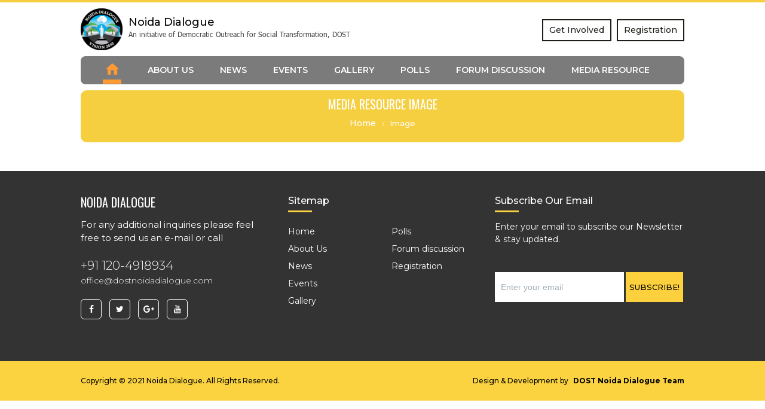

--- FILE ---
content_type: text/html; charset=UTF-8
request_url: http://www.dostnoidadialogue.com/media-resoutce-image/
body_size: 6230
content:
 <!DOCTYPE html>
<html lang="en-US">
<head>
<meta name="viewport" content="width=device-width,initial-scale=1.0"/>
<meta http-equiv="content-type" content="text/html; charset=UTF-8"/>
<meta name="description" content="" />
<meta name="keywords" content="" />
<meta name="author" content="ThemeMascot" />
<meta charset="UTF-8" />
<title>Media resource image | Democratic Outreach for Social Transformation (DOST)</title>
<link rel="shortcut icon" href="images/favicon.png" />
<link href="https://fonts.googleapis.com/css?family=Montserrat:100,300,400,500,500i,600,700,700i,800,900,900i" rel="stylesheet">
<link href="https://fonts.googleapis.com/css?family=Oswald:400,700" rel="stylesheet">

<!-- Bootstrap CSS -->

<link rel="stylesheet" type="text/css" href="http://www.dostnoidadialogue.com/wp-content/themes/nodia/css/bootstrap.min.css">
<link href="https://cdnjs.cloudflare.com/ajax/libs/font-awesome/4.7.0/css/font-awesome.min.css" rel="stylesheet">
<link rel="stylesheet" href="https://cdnjs.cloudflare.com/ajax/libs/OwlCarousel2/2.3.4/assets/owl.carousel.min.css" type="text/css">
<link rel="stylesheet" href="https://cdnjs.cloudflare.com/ajax/libs/OwlCarousel2/2.3.4/assets/owl.theme.default.min.css" type="text/css">
<link href="http://www.dostnoidadialogue.com/wp-content/themes/nodia/css/lity.css" rel="stylesheet"/>
<link href="http://www.dostnoidadialogue.com/wp-content/themes/nodia/css/jquery.popup.min.css" rel="stylesheet" type="text/css">
<link rel="stylesheet" type="text/css" href="http://www.dostnoidadialogue.com/wp-content/themes/nodia/css/icofont.min.css">
<link rel="stylesheet" type="text/css" href="http://www.dostnoidadialogue.com/wp-content/themes/nodia/css/style.css">
<link rel="stylesheet" type="text/css" href="http://www.dostnoidadialogue.com/wp-content/themes/nodia/css/responsive.css">
<link rel="stylesheet" href="https://cdnjs.cloudflare.com/ajax/libs/fancybox/3.5.2/jquery.fancybox.min.css" type="text/css" media="screen" />

<meta name='robots' content='max-image-preview:large' />
<link rel='dns-prefetch' href='//maxcdn.bootstrapcdn.com' />
<link rel='dns-prefetch' href='//s.w.org' />
<link rel="alternate" type="application/rss+xml" title="Democratic Outreach for Social Transformation (DOST) &raquo; Feed" href="http://www.dostnoidadialogue.com/feed/" />
<link rel="alternate" type="application/rss+xml" title="Democratic Outreach for Social Transformation (DOST) &raquo; Comments Feed" href="http://www.dostnoidadialogue.com/comments/feed/" />
		<script type="text/javascript">
			window._wpemojiSettings = {"baseUrl":"https:\/\/s.w.org\/images\/core\/emoji\/13.1.0\/72x72\/","ext":".png","svgUrl":"https:\/\/s.w.org\/images\/core\/emoji\/13.1.0\/svg\/","svgExt":".svg","source":{"concatemoji":"http:\/\/www.dostnoidadialogue.com\/wp-includes\/js\/wp-emoji-release.min.js?ver=5.8.12"}};
			!function(e,a,t){var n,r,o,i=a.createElement("canvas"),p=i.getContext&&i.getContext("2d");function s(e,t){var a=String.fromCharCode;p.clearRect(0,0,i.width,i.height),p.fillText(a.apply(this,e),0,0);e=i.toDataURL();return p.clearRect(0,0,i.width,i.height),p.fillText(a.apply(this,t),0,0),e===i.toDataURL()}function c(e){var t=a.createElement("script");t.src=e,t.defer=t.type="text/javascript",a.getElementsByTagName("head")[0].appendChild(t)}for(o=Array("flag","emoji"),t.supports={everything:!0,everythingExceptFlag:!0},r=0;r<o.length;r++)t.supports[o[r]]=function(e){if(!p||!p.fillText)return!1;switch(p.textBaseline="top",p.font="600 32px Arial",e){case"flag":return s([127987,65039,8205,9895,65039],[127987,65039,8203,9895,65039])?!1:!s([55356,56826,55356,56819],[55356,56826,8203,55356,56819])&&!s([55356,57332,56128,56423,56128,56418,56128,56421,56128,56430,56128,56423,56128,56447],[55356,57332,8203,56128,56423,8203,56128,56418,8203,56128,56421,8203,56128,56430,8203,56128,56423,8203,56128,56447]);case"emoji":return!s([10084,65039,8205,55357,56613],[10084,65039,8203,55357,56613])}return!1}(o[r]),t.supports.everything=t.supports.everything&&t.supports[o[r]],"flag"!==o[r]&&(t.supports.everythingExceptFlag=t.supports.everythingExceptFlag&&t.supports[o[r]]);t.supports.everythingExceptFlag=t.supports.everythingExceptFlag&&!t.supports.flag,t.DOMReady=!1,t.readyCallback=function(){t.DOMReady=!0},t.supports.everything||(n=function(){t.readyCallback()},a.addEventListener?(a.addEventListener("DOMContentLoaded",n,!1),e.addEventListener("load",n,!1)):(e.attachEvent("onload",n),a.attachEvent("onreadystatechange",function(){"complete"===a.readyState&&t.readyCallback()})),(n=t.source||{}).concatemoji?c(n.concatemoji):n.wpemoji&&n.twemoji&&(c(n.twemoji),c(n.wpemoji)))}(window,document,window._wpemojiSettings);
		</script>
		<style type="text/css">
img.wp-smiley,
img.emoji {
	display: inline !important;
	border: none !important;
	box-shadow: none !important;
	height: 1em !important;
	width: 1em !important;
	margin: 0 .07em !important;
	vertical-align: -0.1em !important;
	background: none !important;
	padding: 0 !important;
}
</style>
	<link rel='stylesheet' id='validate-engine-css-css'  href='http://www.dostnoidadialogue.com/wp-content/plugins/wysija-newsletters/css/validationEngine.jquery.css?ver=2.17' type='text/css' media='all' />
<link rel='stylesheet' id='wp-block-library-css'  href='http://www.dostnoidadialogue.com/wp-includes/css/dist/block-library/style.min.css?ver=5.8.12' type='text/css' media='all' />
<link rel='stylesheet' id='contact-form-7-css'  href='http://www.dostnoidadialogue.com/wp-content/plugins/contact-form-7/includes/css/styles.css?ver=5.5.3' type='text/css' media='all' />
<link rel='stylesheet' id='ctf_styles-css'  href='http://www.dostnoidadialogue.com/wp-content/plugins/custom-twitter-feeds/css/ctf-styles.min.css?ver=1.8.4' type='text/css' media='all' />
<link rel='stylesheet' id='yop-public-css'  href='http://www.dostnoidadialogue.com/wp-content/plugins/yop-poll/public/assets/css/yop-poll-public-6.3.2.css?ver=5.8.12' type='text/css' media='all' />
<link rel='stylesheet' id='cff-css'  href='http://www.dostnoidadialogue.com/wp-content/plugins/custom-facebook-feed/assets/css/cff-style.css?ver=4.0.5' type='text/css' media='all' />
<link rel='stylesheet' id='sb-font-awesome-css'  href='https://maxcdn.bootstrapcdn.com/font-awesome/4.7.0/css/font-awesome.min.css?ver=5.8.12' type='text/css' media='all' />
<script type='text/javascript' src='http://www.dostnoidadialogue.com/wp-includes/js/jquery/jquery.min.js?ver=3.6.0' id='jquery-core-js'></script>
<script type='text/javascript' src='http://www.dostnoidadialogue.com/wp-includes/js/jquery/jquery-migrate.min.js?ver=3.3.2' id='jquery-migrate-js'></script>
<script type='text/javascript' id='yop-public-js-extra'>
/* <![CDATA[ */
var objectL10n = {"yopPollParams":{"urlParams":{"ajax":"http:\/\/www.dostnoidadialogue.com\/wp-admin\/admin-ajax.php","wpLogin":"http:\/\/www.dostnoidadialogue.com\/wp-login.php?redirect_to=http%3A%2F%2Fwww.dostnoidadialogue.com%2Fwp-admin%2Fadmin-ajax.php%3Faction%3Dyop_poll_record_wordpress_vote"},"apiParams":{"reCaptcha":{"siteKey":""},"reCaptchaV2Invisible":{"siteKey":""},"reCaptchaV3":{"siteKey":""}},"captchaParams":{"imgPath":"http:\/\/www.dostnoidadialogue.com\/wp-content\/plugins\/yop-poll\/public\/assets\/img\/","url":"http:\/\/www.dostnoidadialogue.com\/wp-content\/plugins\/yop-poll\/app.php","accessibilityAlt":"Sound icon","accessibilityTitle":"Accessibility option: listen to a question and answer it!","accessibilityDescription":"Type below the <strong>answer<\/strong> to what you hear. Numbers or words:","explanation":"Click or touch the <strong>ANSWER<\/strong>","refreshAlt":"Refresh\/reload icon","refreshTitle":"Refresh\/reload: get new images and accessibility option!"},"voteParams":{"invalidPoll":"Invalid Poll","noAnswersSelected":"No answer selected","minAnswersRequired":"At least {min_answers_allowed} answer(s) required","maxAnswersRequired":"A max of {max_answers_allowed} answer(s) accepted","noAnswerForOther":"No other answer entered","noValueForCustomField":"{custom_field_name} is required","consentNotChecked":"You must agree to our terms and conditions","noCaptchaSelected":"Captcha is required","thankYou":"Thank you for your vote"},"resultsParams":{"singleVote":"vote","multipleVotes":"votes","singleAnswer":"answer","multipleAnswers":"answers"}}};
/* ]]> */
</script>
<script type='text/javascript' src='http://www.dostnoidadialogue.com/wp-content/plugins/yop-poll/public/assets/js/yop-poll-public-6.3.2.min.js?ver=5.8.12' id='yop-public-js'></script>
<link rel="https://api.w.org/" href="http://www.dostnoidadialogue.com/wp-json/" /><link rel="alternate" type="application/json" href="http://www.dostnoidadialogue.com/wp-json/wp/v2/pages/260" /><link rel="EditURI" type="application/rsd+xml" title="RSD" href="http://www.dostnoidadialogue.com/xmlrpc.php?rsd" />
<link rel="wlwmanifest" type="application/wlwmanifest+xml" href="http://www.dostnoidadialogue.com/wp-includes/wlwmanifest.xml" /> 
<meta name="generator" content="WordPress 5.8.12" />
<link rel="canonical" href="http://www.dostnoidadialogue.com/media-resoutce-image/" />
<link rel='shortlink' href='http://www.dostnoidadialogue.com/?p=260' />
<link rel="alternate" type="application/json+oembed" href="http://www.dostnoidadialogue.com/wp-json/oembed/1.0/embed?url=http%3A%2F%2Fwww.dostnoidadialogue.com%2Fmedia-resoutce-image%2F" />
<link rel="alternate" type="text/xml+oembed" href="http://www.dostnoidadialogue.com/wp-json/oembed/1.0/embed?url=http%3A%2F%2Fwww.dostnoidadialogue.com%2Fmedia-resoutce-image%2F&#038;format=xml" />
</head>
<body>
<div class="border1"></div>
<div class="main_bodyarea">
	<header class="header">
    	<div class="header_top clearfix">
            <div class="container clearfix pl-0 pr-0">
            	 <div class="logo">
                 <a href="http://www.dostnoidadialogue.com/"><img src="http://www.dostnoidadialogue.com/wp-content/themes/nodia/images/logo.png" alt=""></a> 
                 </div>
                 <div class="logo_test">
                 	<h2>Noida Dialogue</h2>
                    <p>An initiative of Democratic Outreach for Social Transformation, DOST</p>
                 </div>
                 <div class="btn-group"> 
                 <a class="btn btn-outline-light" href="http://www.dostnoidadialogue.com/get-involved/" >Get Involved</a> 
                 <!--<a class="btn btn-outline-light" href="http://www.dostnoidadialogue.com/media-resource/" >media resource</a> -->
				 <a class="btn btn-outline-light" href="http://www.dostnoidadialogue.com/registration/" >Registration</a> 
                 </div>
            </div>
        </div>
        <div class="header_menubox clearfix">
        	<div class="container">
            	<a class="btn-topmenu d-lg-none" href="javascript:void(0)"><i class="icofont-navigation-menu"></i></a>
                  <div class="top-menu"> <a class="btn-topmenu-close d-lg-none" href="javascript:void(0)"><i class="icofont-close-line"></i></a>
                    <ul>
                      <li class="current-menu-item"><a href="http://www.dostnoidadialogue.com/"><img src="http://www.dostnoidadialogue.com/wp-content/themes/nodia/images/home-icon.jpg" alt=""><span>Home</span></a></li>
                      <li ><a href="javascript:void(0);">About us</a>
                      	<ul>
                        	<li><a href="http://www.dostnoidadialogue.com/dost/">Dost</a></li>
                            <li><a href="http://www.dostnoidadialogue.com/patron/">Patron</a></li>
                            <li><a href="http://www.dostnoidadialogue.com/team/">Team</a></li>
                            <li><a href="http://www.dostnoidadialogue.com/need/">Need</a></li>
                            <li><a href="http://www.dostnoidadialogue.com/objectives/">Objectives</a></li>
                            
                        </ul>
                      </li>
                      <li ><a href="http://www.dostnoidadialogue.com/news/">News</a></li>
                     
					  <!---------------------------------------------------------------------->
					  
					  <li ><a href="http://www.dostnoidadialogue.com/events/">Events</a>
                      	<ul>
						
						
                        </ul>
                      </li>
					  
					  
					  
					  <!----------------------------------------------------------------------->
					  
					  
                      <li><a href="javascript:void(0);">Gallery</a>
                      	<ul>
                        	<li><a href="http://www.dostnoidadialogue.com/images/">Images</a></li>
                            <li><a href="http://www.dostnoidadialogue.com/videos/">Videos</a></li>
                        </ul>
                      </li>
                      <li><a href="http://www.dostnoidadialogue.com/polls/">Polls</a></li>
                      <li><a href="http://www.dostnoidadialogue.com/forum-discussion/">Forum Discussion</a></li>
                      <!--<li><a href="http://www.dostnoidadialogue.com/registration/">Registration</a></li>-->
					   <li ><a href="javascript:void(0);">Media resource</a>
                      	<ul>
                        	<li><a href="http://www.dostnoidadialogue.com/media-resoutce-image/">Images</a></li>
                            <li><a href="http://www.dostnoidadialogue.com/media-resource-video/">Videos</a></li>
							 <li><a href="http://www.dostnoidadialogue.com/press-release/">Press Release</a></li>
                            
                        </ul>
                      </li>
					  
                    </ul>
                  </div>
            </div>
        </div>
   </header>
	
<div class="inner_bannerarea">
	<div class="container">
    	<h1>Media Resource Image</h1>
        <nav aria-label="breadcrumb">
          <ol class="breadcrumb">
            <li class="breadcrumb-item"><a href="http://www.dostnoidadialogue.com/">Home</a></li>
            <li class="breadcrumb-item active" aria-current="page">Image</li>
          </ol>
        </nav>
    </div>
</div>


<div class="main_area">
	<div class="container pl-0 pr-0">
    	<div class="gallery_area">
    	<div class="row">
		               
            
            
        </div>
        </div>
    </div>
</div>
</div>

<div class="footer_top" >
    <div class="container">
      <div class="row">
        <div class="col-lg-4 col-md-12">
          <div class="footer_wizget">
		  			  
			 <div class="textwidget"><h2>Noida Dialogue</h2>
<p>For any additional inquiries please feel free to send us an e-mail or call</p>
<div class="contantbox"> <a class="phone" href="tel:+91120-4918934">+91 120-4918934</a> <a class="email" href="#">office@dostnoidadialogue.com</a> </div>
<div class="socal_menu"> <a href="https://www.facebook.com/pg/Noida-Dialogue-507999556390954/posts/?ref=page_internal"><i class="fa fa-facebook" aria-hidden="true"></i></a> <a href="https://twitter.com/noida_dialogue"><i class="fa fa-twitter" aria-hidden="true"></i></a> <a href="#"><i class="fa fa-google-plus" aria-hidden="true"></i></a> <a href="#"><i class="fa fa-youtube" aria-hidden="true"></i></a> </div>
</div> 
			  
           </div>
        </div>
        <div class="col-lg-4 col-md-6">
          <div class="footer_wizget pl-5 pl-md-0">
            <h3>Sitemap</h3>
            <div class="row">
              <div class="col-lg-6 col-md-6 col-sm-6">
                <div class="link_box">
                  <ul>
                    <li><a href="http://www.dostnoidadialogue.com/">Home</a></li>
                    <li><a href="http://www.dostnoidadialogue.com/about/">About Us</a></li>
                    <li><a href="http://www.dostnoidadialogue.com/news/">News</a></li>
                    <li><a href="http://www.dostnoidadialogue.com/events/">Events</a></li>
                    <li><a href="http://www.dostnoidadialogue.com/images/">Gallery</a></li>
                  </ul>
                </div>
              </div>
              <div class="col-lg-6 col-md-6 col-sm-6">
                <div class="link_box">
                  <ul>
                    <li><a href="http://www.dostnoidadialogue.com/polls/">Polls</a></li>
                    <li><a href="http://www.dostnoidadialogue.com/forum-discussion/">Forum discussion</a></li>
                    <li><a href="http://www.dostnoidadialogue.com/registration/">Registration</a></li>
                  </ul>
                </div>
              </div>
            </div>
          </div>
        </div>
        <div class="col-lg-4 col-md-6">
          <div class="footer_wizget pl-3  pl-md-0">
            <h3>Subscribe Our Email</h3>
            <p class="p">Enter your email to subscribe our Newsletter & stay updated.</p>
            <div class="subscribe_box">
              <div class="input-group">
			   
			   <!--START Scripts : this is the script part you can add to the header of your theme-->
<script type="text/javascript" src="http://bigframeitsolutions.com/demo/newdevelopment/wp-includes/js/jquery/jquery.js?ver=2.10.2"></script>
<script type="text/javascript" src="http://bigframeitsolutions.com/demo/newdevelopment/wp-content/plugins/wysija-newsletters/js/validate/languages/jquery.validationEngine-en.js?ver=2.10.2"></script>
<script type="text/javascript" src="http://bigframeitsolutions.com/demo/newdevelopment/wp-content/plugins/wysija-newsletters/js/validate/jquery.validationEngine.js?ver=2.10.2"></script>
<script type="text/javascript" src="http://bigframeitsolutions.com/demo/newdevelopment/wp-content/plugins/wysija-newsletters/js/front-subscribers.js?ver=2.10.2"></script>
<script type="text/javascript">
                /* <![CDATA[ */
                var wysijaAJAX = {"action":"wysija_ajax","controller":"subscribers","ajaxurl":"http://bigframeitsolutions.com/demo/newdevelopment/wp-admin/admin-ajax.php","loadingTrans":"Loading..."};
                /* ]]> */
                </script><script type="text/javascript" src="http://bigframeitsolutions.com/demo/newdevelopment/wp-content/plugins/wysija-newsletters/js/front-subscribers.js?ver=2.10.2"></script>
<!--END Scripts-->

<div class="widget_wysija_cont html_wysija input-group"><div id="msg-form-wysija-html5c56a88e46464-2" class="wysija-msg ajax"></div><form id="form-wysija-html5c56a88e46464-2" method="post" action="#wysija" class="widget_wysija html_wysija">
<div class="wysija-paragraph ">
   
    
    	<input type="text" placeholder="Enter your email" name="wysija[user][email]" class="wysija-input form-control validate[required,custom[email]]" title="Email"  value="" />
    
    
    
   <!-- <span class="abs-req input-group-prepend">
        <input type="text" name="wysija[user][abs][email]" class="wysija-input validated[abs][email]" value="" />
        
    </span> -->
    
</div>

<input class="wysija-submit wysija-submit-field" type="submit" value="Subscribe!" />

    <input type="hidden" name="form_id" value="2" />
    <input type="hidden" name="action" value="save" />
    <input type="hidden" name="controller" value="subscribers" />
    <input type="hidden" value="1" name="wysija-page" />

    
        <input type="hidden" name="wysija[user_list][list_ids]" value="1" />
    
 </form></div>
			  
			  
               <!-- <input id="SearchCareer" type="text" placeholder="Enter your email" class="form-control">
                <div class="input-group-prepend">
                  <div class="input-group-text bg-primary"><i class="fa fa-long-arrow-right"></i></div>
                </div>-->
              </div>
            </div>
          </div>
        </div>
      </div>
    </div>
  </div>
  <div class="footer_bottom clearfix">
    <div class="container">
      <div class="row">
        <div class="col-md-6 order-md-2">
         <p class="pull-right">Design & Development by <strong><a target="_blank" href="http://dostnoidadialogue.com/">DOST Noida Dialogue Team</a></strong></p>
        </div>
        <div class="col-md-6 order-md-1">
          <p> Copyright © 2021 Noida Dialogue. All Rights Reserved.</p>
        </div>
      </div>
    </div>
  </div>
</footer>

<!--Footer End--> 
<style>

.formdis{
	display: none;
}
</style>

<script src="http://www.dostnoidadialogue.com/wp-content/themes/nodia/js/jquery.min.js" type="text/javascript"></script> 
<script src="http://www.dostnoidadialogue.com/wp-content/themes/nodia/js/popper.min.js" type="text/javascript"></script> 
<script src="http://www.dostnoidadialogue.com/wp-content/themes/nodia/js/bootstrap.min.js" type="text/javascript"></script> 
<script type="text/javascript" src="http://www.dostnoidadialogue.com/wp-content/themes/nodia/js/cycle.js"></script> 
<script src="https://cdnjs.cloudflare.com/ajax/libs/OwlCarousel2/2.3.4/owl.carousel.min.js"></script> 
<script src="http://www.dostnoidadialogue.com/wp-content/themes/nodia/js/jquery.popup.js"></script> 
<script src="http://www.dostnoidadialogue.com/wp-content/themes/nodia/js/jquery.popup.dialog.min.js"></script> 
<script src="http://www.dostnoidadialogue.com/wp-content/themes/nodia/js/marquee.js" type="text/javascript"></script> 
<script src="http://www.dostnoidadialogue.com/wp-content/themes/nodia/js/jquery.extra.js" type="text/javascript"></script> 
<script src="http://www.dostnoidadialogue.com/wp-content/themes/nodia/js/lity.js"></script> 
<script type="text/javascript" src="https://cdnjs.cloudflare.com/ajax/libs/fancybox/3.5.2/jquery.fancybox.min.js"></script>
<script>

	$('.marquee').marquee({

    //speed in milliseconds of the marquee

    duration: 20000,

    //gap in pixels between the tickers

    gap: 10,

    //time in milliseconds before the marquee will start animating

    delayBeforeStart: 0,

    //'left' or 'right'

    direction: 'left',

    //true or false - should the marquee be duplicated to show an effect of continues flow

    duplicated: true

});

</script>
<script>
    //$(document).ready(function load(){
   // var $block = $(".formdis");
   
   
   // $('#qus1').click(function c(){
		
        //$block.toggleClass('show');
   // });
	
	
	 
//});

function commentSubmit(id){
	//var myid = 'des'+id;
	
	var element = document.getElementById('des'+id);
  element.classList.toggle("mystyle");
  

	
}

  $(".ddddd").click(function (e) {
	   e.preventDefault();
	   $("[class^='formdis des']").not($('.'+this.id)).hide(500);       
		   
	   $('.'+this.id).slideToggle(500);
   });

</script>

<script>
$(document).ready(function() {
  // assign captions from title-attributes:
  $("[data-fancybox]").each(function(){
      $(this).attr("data-caption", $(this).attr("title"));
  });
  // start fancybox on all elements with attribute 'data-fancybox':
	$("[data-fancybox]").fancybox();
});

</script>
<script>
$(".selectpicker").selectpicker({
        noneSelectedText : 'Please Select' // by this default 'Nothing selected' -->will change to Please Select
    });
</script>


<!-- Custom Facebook Feed JS -->
<script type="text/javascript">var cffajaxurl = "http://www.dostnoidadialogue.com/wp-admin/admin-ajax.php";
var cfflinkhashtags = "true";
</script>
<script type='text/javascript' src='http://www.dostnoidadialogue.com/wp-includes/js/comment-reply.min.js?ver=5.8.12' id='comment-reply-js'></script>
<script type='text/javascript' src='http://www.dostnoidadialogue.com/wp-includes/js/dist/vendor/regenerator-runtime.min.js?ver=0.13.7' id='regenerator-runtime-js'></script>
<script type='text/javascript' src='http://www.dostnoidadialogue.com/wp-includes/js/dist/vendor/wp-polyfill.min.js?ver=3.15.0' id='wp-polyfill-js'></script>
<script type='text/javascript' id='contact-form-7-js-extra'>
/* <![CDATA[ */
var wpcf7 = {"api":{"root":"http:\/\/www.dostnoidadialogue.com\/wp-json\/","namespace":"contact-form-7\/v1"}};
/* ]]> */
</script>
<script type='text/javascript' src='http://www.dostnoidadialogue.com/wp-content/plugins/contact-form-7/includes/js/index.js?ver=5.5.3' id='contact-form-7-js'></script>
<script type='text/javascript' src='http://www.dostnoidadialogue.com/wp-content/plugins/custom-facebook-feed/assets/js/cff-scripts.js?ver=4.0.5' id='cffscripts-js'></script>
<script type='text/javascript' src='http://www.dostnoidadialogue.com/wp-includes/js/wp-embed.min.js?ver=5.8.12' id='wp-embed-js'></script>

</body>
</html>

--- FILE ---
content_type: text/css
request_url: http://www.dostnoidadialogue.com/wp-content/themes/nodia/css/style.css
body_size: 10581
content:

@font-face {
    font-family: '911Fonts_com_TahomaRegular_911fonts_com_fonts_ADPX';
    src: url('../fonts/911Fonts_com_TahomaRegular_911fonts_com_fonts_ADPX.eot');
    src: url('../fonts/911Fonts_com_TahomaRegular_911fonts_com_fonts_ADPX.eot') format('embedded-opentype'),
         url('../fonts/911Fonts_com_TahomaRegular_911fonts_com_fonts_ADPX.woff2') format('woff2'),
         url('../fonts/911Fonts_com_TahomaRegular_911fonts_com_fonts_ADPX.woff') format('woff'),
         url('../fonts/911Fonts_com_TahomaRegular_911fonts_com_fonts_ADPX.ttf') format('truetype'),
         url('../fonts/911Fonts_com_TahomaRegular_911fonts_com_fonts_ADPX.svg#911Fonts_com_TahomaRegular_911fonts_com_fonts_ADPX') format('svg');
}


@font-face {
    font-family: 'TAHOMA_0';
    src: url('../fonts/TAHOMA_0.eot');
    src: url('../fonts/TAHOMA_0.eot') format('embedded-opentype'),
         url('../fonts/TAHOMA_0.woff2') format('woff2'),
         url('../fonts/TAHOMA_0.woff') format('woff'),
         url('../fonts/TAHOMA_0.ttf') format('truetype'),
         url('../fonts/TAHOMA_0.svg#TAHOMA_0') format('svg');
}


.basic-question-title {
    
    font-size: 15px !important;
    
}
.article_area .thumble_img{
	height:350px;
	overflow:hidden;
}
.article_area .thumble_img img{
	height:490px;
	width:auto;
}

body {
	padding: 0;
	margin: 0;
	background-color: #fff;
	font-family: 'Montserrat', sans-serif;
	line-height: 1.5;
	font-weight: 400;
	font-size: 13px;
	color: #333333;
}
img {
	max-width: 100%;
	height: auto;
	outline: none;
}
a {
	text-decoration: none;
	color: #2397cc;
	outline: none;
}
a:hover, a:active {
	text-decoration: none;
	color: #001e34;
}
h1, h2, h3, h4, h5, h6, .h1, .h2, .h3, .h4, .h5, .h6 {
	font-family: 'Montserrat', sans-serif;
	font-weight: 500;
	text-transform: capitalize;
	line-height: 1.2;
	color: #fff;
}
h3, h4, h5, h6, .h3, .h4, .h5, .h6 {
	font-weight: bold;
}
p {
	margin-bottom: 20px;
}
h2.h2 {
	font-size: 18px;
	font-weight: 500;
	color: #fbd340;
	text-align: center;
	position: relative;
	margin-bottom: 0;
	line-height: 18px;
}
h2.h2 span {
	background: #FFF;
	padding: 0 24px;
	position: relative;
	z-index: 9;
}
h2.h2:after {
	content: "";
	position: absolute;
	left: 0;
	top: 50%;
	width: 100%;
	height: 1px;
	background: #a8adb1ab;
	-ms-transition: translate(0, -50%);
	-o-transition: translate(0, -50%);
	-moz-transition: translate(0, -50%);
	-webkit-transform: translate(0, -50%);
	transform: translate(0, -50%);
}
.btn {
	border-radius: 0px;
	font-size: 14px;
	font-weight: 500;
	text-transform: capitalize;
	white-space: normal;
	text-shadow: none;
	padding: 6px 10px;
}
.btn-primary {
	background: #01acef;
	border-color: #01acef;
	color: #fff;
}
.btn-primary:hover, .btn-primary:active, .btn-primary:active:hover, .btn-primary.focus, .btn-primary:focus {
	border-color: #000;
	background: #000;
	color: #fff;
}
.btn-orange {
	background: #f26611;
	border-color: #f26611;
	color: #fff;
}
.btn-orange:hover, .btn-orange:active, .btn-orange:active:hover, .btn-orange.focus, .btn-orange:focus {
	border-color: #d45508;
	background: #d45508;
	color: #fff !important;
}
.btn-default {
	border-color: #2397cc;
	background: none;
	color: #2397cc;
}
.btn-default:hover, .btn-default:active, .btn-default:active:hover, .btn-default.focus, .btn-default:focus {
	border-color: #2397cc;
	background-color: #2397cc;
	color: #fff;
}
.btn-outline-light {
    border: 2px solid #1e1d18;
    color: #1e1d18;
}
.btn-outline-light:hover {
	background: #fbd340;
	border: 2px solid #fbd340;
	color: #FFF;
}
.btn-link {
	color: #4eb94e;
	padding: 0;
}
.btn-link:hover {
	color: #FFF;
}
.btn-minwidth {
	min-width: 105px;
}
.btn-sm, .btn-group-sm > .btn {
	padding: 6px 15px;
	font-size: 12px;
}
.form-control {
	border-radius: 12px;
	border-color: #bcbcbc;
	background: #bcbcbc;
	box-shadow: none;
	color: #fff;
	font-size: 20px;
	font-family: 'Roboto', sans-serif;
	height: 55px;
	font-weight: 500;
	padding-left: 10px;
	padding-right: 20px;
}
 .form-control::-moz-placeholder {
color:#fff;
}
 .form-control:-ms-input-placeholder {
color:#fff;
}
 .form-control::-webkit-input-placeholder {
color:#fff;
}
.form-group {
	margin-bottom: 20px;
	position:relative;
}
.btn_maxwidth {
	width: 250px;
}
/*Header CSS

----------------------------------------------------------------------------------*/

.headerarea {
	padding: 10px 0;
	position: relative;
	
}
.logo {
    float: left;
    max-width: 70px;
    margin: 0;
}
.header-right {
	float: right;
}

.name p {
    margin-bottom: 0;
}


 @media screen and (min-width: 992px) {
.top-menu {
	/*float: left;
	margin-top: 14px;
	margin-right: 18px;*/
}
.top-menu ul {
	padding: 0;
	margin: 0;
	list-style: none;
}
.top-menu ul li a span{ display:none;}
.top-menu ul li:first-child a {

    padding: 10px 22px 0 22px;

}
.top-menu ul li:hover:first-child a{ background:none;}
.top-menu ul li a i{ font-size:36px;}
.top-menu ul li {
	float: left;
	position: relative;
}
.top-menu ul li a {
    color: #ffffff;
    font-size: 14px;
    padding: 13px 22px;
    display: block;
    text-transform: uppercase;
     font-family: 'Montserrat', sans-serif;
	 font-weight:600;
}
.top-menu ul li a:hover{
	background:#ff9933;
	color:#FFF!important;
}
.top-menu ul li:hover > a{
	background:#ff9933;
	color:#FFF!important;
}
 .top-menu ul li:hover > a,  .top-menu ul li.current-menu-item > a {
	color: #ff9933;
}
.top-menu ul ul {
	padding: 15px 0;
	margin: 0;
	list-style: none;
	float: none;
	position: absolute;
	top: 100%;
	left: 0;
	width: 200px;
	background: #fff;
	border: solid 1px #ff9933;
	border-bottom:7px solid #ff9933;
	border-radius: 10px;
}
.top-menu ul ul li {
	float: none;
	
}
.top-menu ul ul li:first-child a {
    padding: 3px 12px;
}
.top-menu ul ul li a {
	color: #575757;
	padding: 3px 12px;
	text-align: left;
	font-size: 12px;
	text-transform:capitalize;
	 font-family: '911Fonts_com_TahomaRegular_911fonts_com_fonts_ADPX';
	 font-weight:normal;
}
.top-menu ul ul li a:hover{ background:none; text-decoration:underline; color: #575757!important;}
.top-menu ul ul li a:hover,  .top-menu ul ul li:hover > a,  .top-menu ul ul li.current-menu-item > a {
	color: #8cc73f;
}
.top-menu ul ul ul {
	left: 100%;
	top: 0;
}
.top-menu ul li:hover > ul {
	display: block;
}
.top-menu ul ul {
	opacity: 0;
	z-index: 990;
	top: -9999em;
	/*-webkit-box-shadow: 0 2px 7px rgba( 0, 0, 0, .2 );
	box-shadow: 0 2px 7px rgba( 0, 0, 0, .2 );
	-webkit-transform: scale(.9);
	transform: scale(.9);
	-webkit-transform-origin: center top;
	transform-origin: center top;
	-webkit-transition-property: -webkit-transform, opacity, top;
	transition-property: transform, opacity, top;
	-webkit-transition-duration: .3s, .3s, 0s;
	transition-duration: .3s, .3s, 0s;
	-webkit-transition-delay: 0s, 0s, .3s;
	transition-delay: 0s, 0s, .3s;*/
}
.top-menu ul li:hover > ul {
	top: 100%;
	opacity: 1;
	/*-webkit-transform: scale(1);
	transform: scale(1);
	-webkit-transition-delay: 0s;
	transition-delay: 0s;*/
}
.top-menu ul ul li:hover > ul {
	top: -10px;
	left: 100%;
}
}
.home-slider {
    position: relative;
    border-radius: 7px;
    overflow: hidden;
}
.home-slideshow {
	width: 100%;
	z-index: 8;
}
.home-slideshow .slide {
	width: 100%;
	position: relative;
	background-position: center;
	min-height:320px;
	background-size: cover;
	background-repeat: no-repeat;
	border-radius:7px;
}
.home-slideshow .slide .thumb {
	width: 100%;
	
}

.home-slideshow .slide .caption {
	position: absolute;
	left: 0;
	right: 0;
	top: 50%;
	width: 100%;
	text-align: center;
	-ms-transition: translate(0, -50%);
	-o-transition: translate(0, -50%);
	-moz-transition: translate(0, -50%);
	-webkit-transform: translate(0, -50%);
	transform: translate(0, -50%);
	z-index: 91;
}
/*.home-slideshow .slide h1{color:#f26611; font-size:60px; margin:0; font-weight:bold; line-height:1;}

.home-slideshow .slide h3{color:#fff; margin:0; font-weight:400; font-size:36px; line-height:1;}*/

.home-slideshow .slide .con {
	max-width: 100%;
	margin: 0;
	text-align: center;
	position: relative;
	z-index: 999;
}
.home-slideshow .slide img {
	width: 100%;
	height: auto;
}
.home-slideshow .slide .con p {
	font-weight: 500;
	font-size: 12px;
	color: #fff;
	position: relative;
	z-index: 99;
	padding-right: 0;
	text-shadow:1px 2px 1px #000;
}

.home-slideshow .slide .con h1 {
	font-size: 24px;
	text-transform: uppercase;
	color: #f5cf40;
	font-weight: 600;
	position: relative;
	z-index: 99;
	text-shadow: 0px 2px 1px #000;
}
.home-pager {
	position: absolute;
	top: 50%;
	right: 0;
	/* width: 100%; */
	text-align: right;
	z-index: 9;
	width: 35px;
	-ms-transition: translate(0, -50%);
-o-transition: translate(0, -50%);
-moz-transition: translate(0, -50%);
-webkit-transform: translate(0, -50%);
	transform: translate(0, -50%);
}
.home-pager span {
	display: block;
	text-indent: -9999px;
	background-color: #fff;
	border: solid 2px #fff;
	border-radius: 100%;
	width: 12px;
	height: 12px;
	margin: 10px 4px;
	font-size:0;
}
.home-pager span.cycle-pager-active{background-color:#ff9933; border-color:#ff9933;}


.home-slideshow .slide .con h1 span {
	display: inline-block;
	color: #f5cf40;
	/*background: rgba(0, 0, 0, 0.38);*/
	padding: 0 10px;
}
.home-slider-nav {
	position: absolute;
	z-index: 9;
	margin-top: -40px;
	left: 0;
	right: 0;
	margin: 0 auto;
	top: 50%;
	-webkit-transform: translate(0, -50%);
	transform: translate(0, -50%);
}
.home-slider-nav a {
	width: 32px;
	height: 50px;
	background-position: center center;
	background-repeat: no-repeat;
	border-radius: 0;
	display: block;
}
#HomePrev {
	background-image: url(../images/next.jpg);
	float: left;
	margin-left: 0px;
}
#HomeNext {
	background-image: url(../images/perv.jpg);
	float: right;
	margin-right: 0px;
}
.home-slideshow .slide .con {
	z-index: 5;
	position: relative;
	-webkit-transform: translate3d(0, -10%, 0);
	transform: translate3d(0, -10%, 0);
	opacity: 0;
	-webkit-transition: opacity 0.4s ease, -webkit-transform 0.5s ease-out;
	transition: opacity 0.4s ease, -webkit-transform 0.5s ease-out;
	transition: opacity 0.4s ease, transform 0.5s ease-out;
	transition: opacity 0.4s ease, transform 0.5s ease-out, -webkit-transform 0.5s ease-out;
}
.home-slideshow .slide.cycle-slide-active .con {
	-webkit-transform: translate3d(0, 0, 0);
	transform: translate3d(0, 0, 0);
	opacity: 1;
	-webkit-transition: opacity 0.4s ease, -webkit-transform 0.5s ease-out;
	transition: opacity 0.4s ease, -webkit-transform 0.5s ease-out;
	transition: opacity 0.4s ease, transform 0.5s ease-out;
	transition: opacity 0.4s ease, transform 0.5s ease-out, -webkit-transform 0.5s ease-out
}
.home-slideshow .slide.cycle-slide-active .con>* {
	-webkit-animation: fade-down 1.5s ease both;
	animation: fade-down 1.5s ease both
}
 @-webkit-keyframes fade-down {
 0% {
 -webkit-transform: translate3d(0, -20%, 0);
 transform: translate3d(0, -20%, 0);
 opacity: 0
}
 100% {
 -webkit-transform: translate3d(0, 0, 0);
 transform: translate3d(0, 0, 0);
 opacity: 1
}
}
 @keyframes fade-down {
 0% {
 -webkit-transform: translate3d(0, -20%, 0);
 transform: translate3d(0, -20%, 0);
 opacity: 0
}
 100% {
 -webkit-transform: translate3d(0, 0, 0);
 transform: translate3d(0, 0, 0);
 opacity: 1
}
}
.vision_area {
   
}
.vision_area .box {
    width: 100%;
    padding:15px 30px;
    text-align: center;
    border-radius:7px;
	box-sizing: border-box;
	
}
.vision_area .box:last-child{ margin-right:0;}
.vision_area .box h3 {
	font-size: 20px;
	color: #fdd13d;
	font-weight: 500;
}
.vision_area .box p {
	color: #fff;
	margin-bottom: 5px;
	min-height: 95px;
    height: 95px;
}
.bg-img {
	background-position: center;
	background-size: cover;
	background-repeat: no-repeat;
}
.bg-dark {
	background-color: #000000!important;
}
.videro_area {
	margin: 10px 0;
	padding: 10px 0;
	border-radius: 7px;
}
.youtub-carousel .item iframe {
	width: 100%;
	height: 240px;
}
.owl-carousel.youtub-carousel .owl-nav .owl-next, .owl-carousel.youtub-carousel .owl-nav .owl-prev {
	width: 32px;
	height: 64px;
	position: absolute;
	top: 50%;
	outline: none;
	-ms-transition: translate(0, -50%);
	-o-transition: translate(0, -50%);
	-moz-transition: translate(0, -50%);
	-webkit-transform: translate(0, -50%);
	transform: translate(0, -50%);
}
.owl-carousel.youtub-carousel .owl-nav .owl-next {
	right: -50px;
	background: url(../images/arow_next.png) center center no-repeat;
}
.owl-carousel.youtub-carousel .owl-nav .owl-prev {
	left: -50px;
	background: url(../images/arow_right.png) center center no-repeat;
}
.youtub-carousel {
	padding: 0;
	margin-top: 10px;
}
.youtub-carousel .item {
    position: relative;
   
}

.youtub-carousel .item:after{ content:""; position:absolute; left:50%; top:50%; background:url(../images/youtub_icon.png) no-repeat; width:70px; height:50px; z-index:9; -ms-transition: translate(-50%, -50%);
-o-transition: translate(-50%, -50%);
-moz-transition: translate(-50%, -50%);
-webkit-transform: translate(-50%, -50%);
	transform: translate(-50%, -50%);}
.socal_area {
	padding: 10px 0 0 0;
}
.tab_box .tab_box_inner .nav-tabs {
	border-bottom: 3px solid #dee2e6 ;
	background: transparent;
	color: #000;
	border: 1px solid #dee2e6 ;
	border-radius:7px 7px 0 0;
}
.tab_box .tab_box_inner .nav-tabs .nav-item.show .nav-link, .tab_box .tab_box_inner .nav-tabs .nav-link.active {
	color: #fdd13d;
	/* background-color: #e3e3e3; */
	border-color: #dee2e6 ;
	border: none;
	border-radius: 0;
	border-right: 1px solid #dee2e6  ;
}
.tab_box .tab_box_inner .nav-tabs .nav-link {
	background: transparent;
	border-radius: 0;
	border: none;
	color: #000;
	font-weight: 500;
}
.tab_box .tab_box_inner .nav-tabs .nav-link i {
	font-size: 16px;
	margin-right: 8px;
}
.tab_box .tab_box_inner .nav-tabs .nav-link:focus, .tab_box .tab_box_inner .nav-tabs .nav-link:hover {
	
	background: none !important;
	
	color: #fdd13d;
}
.tab_box .tab_box_inner .tab-content {
	padding: 10px;
	
	border: 1px solid #dee2e6;
	border-top:none;
	min-height: 414px;
	border-radius: 0 0 7px 7px;
}
.tab_box .tab_box_inner .tab-content img {
	display: block;
	margin: auto;
}
.question_box p {
    margin-bottom: 5px;
    text-align: center;
    color: #fff;
    font-weight: 600;
    padding: 100px 0 0 0;
}
.question_box label {
	font-weight: 500;
	color: #fff;
	text-transform: capitalize;
}

.question_box .input-group {
	margin: 0 -10px;
	margin-top: 30px;
}
.question_box .input-group a {
	margin: 0 10px;
}
.question_box .form-control {
	border-radius: 0;
	background-color: transparent;
	border: 3px solid #fff;
	color: #FFF;
}
.question_box .btn-primary {
	background: #4eb94e;
	border-color: #4eb94e;
}
.question_box .btn-primary:hover {
	background: #000;
	border-color: #000;
}
.question_box .btn-outline-light {
	border-color: #fff;
	color: #FFF;
}
.question_box .btn-outline-light:hover {
	background: #000;
	border-color: #000;
}
.question_box {
    border-radius: 7px;
    padding: 0;
    min-height: 448px;
}
.fform span{
    color: #fff;
}
.question_box .form-group {
	margin-bottom: 50px;
}
.coreissues_area {
	margin-top: 10px;
	margin-bottom: 10px;
}
.coreissues_area .accordion .card-header:after {
    font-family: 'FontAwesome';
    content: "\f068";
    float: right;
    position: absolute;
    right: 16px;
}
.coreissues_area .accordion .card-header.collapsed:after {
	/* symbol for "collapsed" panels */

	content: "\f067";
}
.coreissues_area .accordion .card {
	border: none;
}
.coreissues_area .card-header {
	padding: 14px 40px;
	margin-bottom: 0;
	background-color: rgba(255, 255, 255, 0);
	border-bottom: none;
	margin-top: 10px;
	-webkit-box-shadow: 0px 0px 5px 1px rgba(231,231,231,1);
	-moz-box-shadow: 0px 0px 5px 1px rgba(231,231,231,1);
	box-shadow: 0px 0px 5px 1px rgba(231,231,231,1);
	/* min-height: 67px; */
	cursor: pointer;
	color: #063869;
	font-weight: 500;
	font-size: 14px;
	text-align: right;
	position: relative;
}
.coreissues_area .card-header span {
    position: absolute;
    left: 16px;
    font-size: 20px;
    top: 8px;
}
.coreissues_area .card-body .btn-link {
    display: block;
    text-align: left;
    padding: 0;
    float: right;
    font-size: 12px;
	margin-bottom:8px;
}
.coreissues_area .card-body .btn-primary {
    background: #000;
    border-color: #000;
    color: #fff;
    border-radius: 6px;
    font-size: 12px;
}
.coreissues_area .card-body .btn-primary:hover{
	background: #fbd340;
    border-color: #fbd340;
    color: #fff;
}
.coreissues_area .card-body .form-control{ border-radius:1; background:none; height:100px; margin-top:5px; resize:none;}
.coreissues_area .card-body .btn-link:hover {
	color: #000;
}
.coreissues_area .card-body p {
    margin-bottom: 0;
    font-weight: 400;
}
.card-body {
	
	padding: 10px;
}
.news_area {
    padding: 10px 0;
    
    border-radius: 10px;
}
.news_box {
	position: relative;
	background: #fff;
	transition: all ease-in-out 0.5s;
	-moz-transition: all ease-in-out 0.5s;
	-webkit-transition: all ease-in-out 0.5s;
	-o-transition: all ease-in-out 0.5s;
	-ms-transition: all ease-in-out 0.5s;
	-khtml-transition: all ease-in-out 0.5s;
	margin-top:10px;
}
.news_box a {
	position: absolute;
	left: 0;
	top: 0;
	width: 100%;
	height: 100%;
	z-index: 91;
}
.news_box:hover {
	-webkit-box-shadow: 0px 0px 14px -7px rgba(0,0,0,1);
	-moz-box-shadow: 0px 0px 14px -7px rgba(0,0,0,1);
	box-shadow: 0px 0px 14px -7px rgba(0,0,0,1);
	transform: translate(0, -2%);
	transition: transform 0.8s ease, box-shadow 0.8s ease;
}
.popup {
	background-color: rgb( 248, 248, 248 );
	box-shadow: 0px 2px 2px 0px rgba( 0, 0, 0, .3 );
}
.popup-content {
	padding: 24px 30px 24px 30px;
}
.popup-overlay {
	background-color: rgba( 0, 0, 0, .3 );
}
.popup-content h3 {
	font-size: 20px;
	color: #4eb94e;
	margin-top: 20px;
	margin: 15px 0 10px 0;
	padding: 0;
}
.popup-content p {
	font-size: 16px;
	color: #535151;
	margin: 0 0 15px 0;
	padding: 0;
	text-align: justify;
}
.popup-content .img-thumbnail {
	display: flex;
	height: 220px;
}
.popup-content .img-thumbnail img {
	width: 100%;
	object-fit: cover;
}
.popup-content .whybuttom {
	font-size: 14px;
	text-transform: uppercase;
	background: #01acef;
	color: #FFF;
	display: inline-block;
	padding: 10px 30px;
}
.news_area h2.h2 span {
    background: #fff;
}
.news_area h2.h2 {
	color: #fbd340;
}
.news_box .img-thumbnail {
 padding: .25rem;
	background-color: #fff;
	border: none;
	border-radius: 0;
	max-width: 100%;
	height: auto;
	display: flex;
	height: 150px;
}
.news_box .img-thumbnail img {
	width: 100%;
	object-fit: cover;
}
.news_box .news_contant {
    padding: 10px;
}
.news_box h4 {
	font-size: 14px;
	color: #00bcf2;
	font-weight: 500;
}
.news_box .news_contant .pub {
	font-size: 10px;
	font-weight: 400;
	color: #063869;
}
.event_area {
	padding: 0 0 10px;
}
.event_area .heading {
	font-size: 15px;
	text-transform: uppercase;
	color: #fcd039;
	/* border-left: 4px solid #fcd039; */
	padding-left: 0;
	font-weight: 600;
	line-height: 18px;
	margin-bottom: 24px;
	border-bottom: 1px dotted #dee2e6;
	padding-bottom: 10px;
}
.event_area .bg-secondary {
	background-color: #4eb94e!important;
}
.event_area .bg-primary {
	background-color: #01acef!important;
}
.spaker_box .spaker_thumdimg {
    width: 170px;
    height: 114px;
    float: left;
    display: inline-table;
    /* line-height: 150px; */
    background: #fff;
    border-radius: 10px;
    margin-right: 15px;
	display: flex;
    height: 125px;
}
.spaker_box .spaker_thumdimg img {
    width: 100%;
    height: auto;
    border: 2px solid #FFFFFF;
    border-radius: 10px;
	width: 100%;
    object-fit: cover;
}
.spaker_box .spaker_contant {
	padding-left: 177px;
}
.spaker_box .spaker_contant h4{ min-height:64px;}
.spaker_box .spaker_contant h4 a{ font-size:16px; color:#FFF;}
.spaker_box .spaker_contant h4 a:hover{ color:#000;}
.spaker_box .spaker_contant p {
	color: #FFFFFF;
	font-weight: 400;
	margin-bottom: 0;
	position: relative;
	padding: 0;
	font-size: 16px;
	font-style: italic;
}
.spaker_contant .name {
    font-size: 16px;
    color: #FFF;
    font-weight: 600;
    text-transform: capitalize;
    padding: 5px 0 0 0;
}
.spaker_contant .post {
	font-size: 14px;
	color: #FFF;
	font-weight: 400;
	text-transform: capitalize;
	padding:0;
}
.spaker_box .spaker_contant p .fa-quote-left {
    margin-right: 5px;
    font-size: 14px;
}
.spaker_box .spaker_contant p .fa-quote-right {
    
    font-size: 14px;
}

.spaker_box .spaker_contant .dated {
	font-weight: 400;
	color: #000000;
}
.event_box{ display:block;}
.event_box h4{ min-height:64px;}
.event_box h4 a{ min-height:64px;}
.spaker_box h4 a:hover{ color:#000;}
.thumb_img {
	border: 2px solid #EDEDED;
	padding: 0;
	color: #fff;
	border-radius: 0;
	text-align: center;
	position: relative;
	/*outline: solid 2px transparent;
	outline-offset: 15px;
	transform: translateZ(0);
	-webkit-transform: translateZ(0);
	transition: all ease-in-out 0.5s;
	-moz-transition: all ease-in-out 0.5s;
	-webkit-transition: all ease-in-out 0.5s;
	-o-transition: all ease-in-out 0.5s;
	-ms-transition: all ease-in-out 0.5s;
	-khtml-transition: all ease-in-out 0.5s;*/
	display: flex;
	height: 125px;
	border-radius: 10px;
}
.thumb_img img{
	width: 100%;
    object-fit: cover;
	border-radius:10px;
}
.thumb_img:hover {
	outline-offset: -10px;
	outline-color: #fff;
}
.all_blog_contant h2 {
	font-size: 16px;
	margin-bottom: 5px;
	color: #FFFFFF
}
.all_blog_contant h2 a {
	color: #FFFFFF;
}
.all_blog_contant .dated {
	font-size: 14px;
	color: #063869;
	font-weight: 500;
	margin-bottom: 5px;
}
.all_blog_contant p {
    font-size: 14px;
    margin: 0 0 7px 0;
    color: #FFFFFF;
}
.all_blog_contant .btn-link:hover {
	color: #000;
}
.row-8 {
	margin-left: -8px;
	margin-right: -8px;
}
.row-8 .col,  .row-8 [class^="col-"] {
	padding-left: 8px;
	padding-right: 8px;
}
.letes_newsarea {
    
}
.letes_newsarea .texbox {
    max-width: 170px;
    min-height: 44px;
    width: 100%;
    margin: auto;
    display: block;
    background: #000000;
    position: relative;
    text-align: center;
    color: #FFF;
    font-size: 15px;
    font-weight: 500;
}
.letes_newsarea .texbox::after {
	content: "";
	position: absolute;
	z-index: 9;
	bottom: 0;
	left: 0;
	width: 0;
	height: 0;
	border-left: 85px solid transparent;
	border-right: 85px solid transparent;
	border-bottom: 20px solid white;
}
.marquee {
	max-width: 100%;
	overflow: hidden;
	width: 100%;
	display: block;
	margin: 10px auto 0 auto;
	text-align: center;
	color: #393939;
	font-weight: 500;
	text-shadow: none;
	font-size: 13px;
}
.footerarea {
	background: #3e3e3e;
	padding: 30px 0 0 0;
}
.footer_top {
	padding: 40px 0;
    background: #333333;
}
.footer_wizget {
	margin-bottom: 30px;
}
.footer_wizget h2 {
	font-size: 20px;
	text-transform: uppercase;
	color: #FFF;
	font-family: 'Oswald', sans-serif;
	font-weight: 400;
	margin-bottom: 15px;
}
.contantbox a.phone {
	font-size: 20px;
	color: #FFF;
	display: block;
	font-weight: 300;
}
.contantbox a.email {
	font-size: 14px;
	color: #ffffff;
	display: block;
	font-size: 14px;
	font-weight: 300;
}
.footer_wizget p {
	font-size: 15px;
	color: #FFF;
}
.socal_menu {
	margin: 20px -5px;
	text-align: left;
}
.socal_menu.social_style{ margin:20px;}
.socal_menu span{ font-weight:600; font-size:18px; color:#FFF; margin-right:10px;}
.socal_menu a i {
    width: 35px;
    height: 34px;
    border: 1px solid #fff;
    border-radius: 6px;
    text-align: center;
    color: #ffffff;
    line-height: 32px;
    display: inline-block;
    vertical-align: middle;
    font-size: 14px;
    margin: 0 5px;
    transition: all ease-in-out 0.5s;
    -moz-transition: all ease-in-out 0.5s;
    -webkit-transition: all ease-in-out 0.5s;
    -o-transition: all ease-in-out 0.5s;
    -ms-transition: all ease-in-out 0.5s;
    -khtml-transition: all ease-in-out 0.5s;
}
.socal_menu a i:hover.fa-facebook {
	background: #3b5998;
	border-color: #3b5998;
}
.socal_menu a i:hover.fa-twitter {
	background: #55aded;
	border-color: #55aded;
}
.socal_menu a i:hover.fa-google-plus {
	background: #c60000;
	border-color: #c60000;
}
.socal_menu a i:hover.fa-youtube {
	background: #f70000;
	border-color: #f70000;
}
.footer_wizget h3 {
	font-size: 16px;
	font-weight: 500;
	text-transform: capitalize;
	position: relative;
	margin-bottom: 24px;
}
.footer_wizget h3:after {
	content: "";
	position: absolute;
	left: 0;
	bottom: -10px;
	width: 40px;
	height: 3px;
	background: #fbd340;
}
.link_box ul {
	margin: 0;
	padding: 0;
	list-style: none;
}
.link_box ul li {
	display: block;
	color: #ffffff;
	font-size: 14px;
	margin-top: 8px;
}
.link_box ul li a {
	color: #FFF;
}
.link_box ul li a:hover {
	color: #fbd340;
}
.footer_wizget p.p {
	font-size: 14px;
	margin-bottom: 24px;
}
.subscribe_box .form-control {
	height: 50px;
	background: #ffffff;
	border: none;
	border-radius: 0;
}
.subscribe_box .form-control {
	color: #a5aeb6;
	font-size: 14px;
	font-weight: 400;
}
 .subscribe_box .form-control::-moz-placeholder {
color:#a5aeb6;
}
 .subscribe_box .form-control:-ms-input-placeholder {
color:#a5aeb6;
}
 .subscribe_box .form-control::-webkit-input-placeholder {
color:#a5aeb6;
}
.subscribe_box .bg-primary {
	background-color: #fbd340!important;
	border-color: #fbd340;
	font-size: 20px;
	padding: 0 20px;
	color: #FFF;
	cursor: pointer;
}
.subscribe_box .bg-primary:hover {
	background-color: #fff !important;
	border-color: #fff;
	color:#fbd340!important;
}
.footer_bottom {
	background: #fbd340;
	padding: 24px 0;
}
.footer_bottom p {
	font-size: 12px;
	color: #000;
	margin-bottom: 0;
	font-weight: 500;
}
.footer_bottom p a {
	color: #000;
	margin-left:5px;
}

.wysija-paragraph {
    display: inline-block;
    width: 68%;
}
.widget_wysija_cont .wysija-submit {
    display: inline-block!important;
    margin-top: 20px;
    background: #fdd13d;
    border: none;
    min-height: 50px;
    font-weight: 500;
    text-transform: uppercase;
    cursor: pointer;
}
.widget_wysija{
    width: 100%;
}
.popup-content .img-thumbnail {
    display: inline-table;
    height: 250px;
    text-align: center;
}
.popup-content .img-thumbnail img {
    width: auto;
    /* object-fit: none; */
    height: 250px;
}













.inner_bannerarea {
	background: #f5cf40;
	display: block;
	text-align: center;
	padding: 11px 0;
	border-radius: 10px;
}
.inner_bannerarea h1 {
	font-family: 'Oswald', sans-serif;
	font-weight: 500;
	font-size: 20px;
	margin-bottom: 0;
	color: #ffffff;
	text-transform: uppercase;
}
.bg-primary {
	background-color: #0eb0f0 !important;
}
.inner_bannerarea .breadcrumb {
	float: none;
	padding: 10px 0;
	margin-bottom: 0;
	list-style: none;
	background-color: transparent;
	display: block;
}
.inner_bannerarea .breadcrumb li{ display:inline-block; vertical-align:middle;}
.inner_bannerarea .breadcrumb a{ color:#fff; font-size:14px; font-weight:500;}
.breadcrumb-item + .breadcrumb-item::before {
	display: inline-block;
	padding-right: .5rem;
	color: #fff;
	content: "/";
	font-family: FontAwesome;
}
.breadcrumb-item.active {
	color: #fff;
	font-weight:500;
}
.main_area{ padding:24px 0;}

.main_area h2 {
	font-size: 20px;
	color: #00bcf2;
	margin-bottom: 20px;
}
.about_contant{
    padding: 74px 0 0 0;
}
.about_contant h3 {
	font-size: 20px;
	font-weight: 500;
	color: #01acef;
	text-transform: capitalize;
}

.article_area .thumble_img img{ width:100%; margin-bottom:20px;}
.article_area .dated{ font-size:15px; color:#01acef; margin-bottom:15px;}
.bg-geen{ background-color:#00bcf2;}
.event_wizegt h2 {
	font-size: 21px;
	color: #FFF;
	padding-left: 15px;
	/*border-left: 4px solid #FFF;*/
	text-transform: uppercase;
	letter-spacing: 2px;
	font-weight: 600;
	line-height: 24px;
	margin-bottom:30px;
}
.event_wizegt ul{ margin:0; padding:0; list-style:none;}
.event_wizegt ul li {
	display: block;
	position: relative;
	padding-left: 85px;
	margin-top: 0px;
}
.event_wizegt ul li a{ position:absolute; left:0; top:0; width:100%; height:100%;}
.event_wizegt ul li span {
	position: absolute;
	left: 0;
	top: 4px;
	width: 72px;
	height: 72px;
}
.event_wizegt ul li h4 {
	font-size: 14px;
	font-weight: 500;
}
.event_wizegt ul li p{ font-size:12px; font-weight:400;}
.main_area .thumb_img {
	height: 168px;
}
.main_area .all_blog_contant h2 a{ font-size:18px; color:#4eb94e}
.main_area .all_blog_contant .dated{ font-size:14px; color:#1c9acc; margin-bottom:5px;}
.main_area .all_blog_contant p{ color:#000; padding:0; margin:0;}
.main_area .all_blog_contant .btn-link{ text-transform:capitalize;}




/*------17-01-2019----*/

.find_box.bg-dark{ background-color:#e8e8e8;}
h2.get_text_style{
	font-size:30px;
	color:#4eb94e;
	text-align:left;
}
.article_area .form-control {
    border-radius: 0;
    border-color: #bcbcbc;
    background: #fff;
    box-shadow: none;
    color: #767676;
    font-size: 20px;
    font-family: 'Montserrat', sans-serif;
    height: 55px;
    font-weight: 400;
    padding-left: 10px;
    padding-right: 20px;
    border: none;
    border-bottom: 1px solid #cccccc;
}
.article_area textarea.form-control {
    border-radius: 0;
    border-color: #bcbcbc;
    background: #fff;
    box-shadow: none;
    color: #767676;
    font-size: 20px;
    font-family: 'Montserrat', sans-serif;
    height: 80px;
    font-weight: 400;
    padding-left: 10px;
    padding-right: 20px;
    border: none;
    border-bottom: 1px solid #cccccc;
	resize:none;
}
.article_area .form-control::-moz-placeholder{color:#767676;font-size:14px;}
.article_area .form-control:-ms-input-placeholder{color:#767676;font-size:14px;}
.article_area .form-control::-webkit-input-placeholder{color:#767676;font-size:14px;}
.article_area .btn-lg{
	max-width: 131px;
    width: 100%;
    padding: 9px 0px;
}
.bg-green{
	background-color:#00bcf2;
	padding: 20px 20px 54px 20px;
}
h2.call_us {
	font-family: 'Montserrat', sans-serif;
	font-weight: 500;
	text-transform: uppercase;
	font-size: 24px;
	color: #fff;
}
h2.email_us{
	font-family: 'Montserrat', sans-serif;
	font-weight: 500;
	text-transform:uppercase;
	font-size:24px;
	padding-bottom: 10px;
	color: #fff;
}
.find_box .find_box_inner{ background:rgba(4, 8, 47, 0.76); min-height:300px; padding:30px 22px;}
.find_box_inner ul{ margin:0px; list-style:none; padding:0;}
.find_box_inner ul li{ display:block; font-size:18px; color:#ffffff; position:relative; border-bottom:1px solid #525678; padding:20px 0;  min-height:90px;}
.find_box_inner ul li:last-child{ margin-bottom:0; border:none;}
.find_box_inner ul li span.one{ position:relative; float:left; margin-right:10px;  width:54px; height:54px; background:#f6f6f6; border-radius:50%; text-align:center; line-height:54px;}
.find_box_inner ul li span.two{}
.box_one .two{
	    color: #fff;
    font-size: 20px;
    font-family: 'Montserrat', sans-serif;
    font-weight: 300;
    padding-left: 7px;
}
.box_one{
	padding-top: 12px;
    padding-bottom: 32px;
}
.call_us_next .two {
	color: #fff;
	font-size: 16px;
	font-family: 'Montserrat', sans-serif;
	font-weight: 300;
	padding-left: 7px;
}
.bg-blue {
	background-color: #01acef;
	padding: 0;
	float: left;
	width: 100%;
}




.gallery_area{ margin-top:-30px;}
.gallery_area .mt-4{ margin-top:30px!important;}
.gallery_box {
	background: #00aeef;
	-webkit-box-shadow: 0px 0px 11px 1px rgba(238,238,238,1);
	-moz-box-shadow: 0px 0px 11px 1px rgba(238,238,238,1);
	box-shadow: 0px 0px 11px 1px rgba(238,238,238,1);
	text-align: center;
	overflow: hidden;
	padding: 1px;
	position: relative;
}
.gallery_box h3 {
	font-size: 14px;
	margin: 0;
	padding: 8px;
}
.gallery_box .gallery_thumb {
    width: 100%;
    height: 209px;
	line-height:209px;
    background: #e0e1e3;
	position: relative;
    overflow: hidden;
    display: flex;
}
.gallery_box .gallery_thumb img{     height: auto;
    width: 100%;
    object-fit: cover;}
.overlay{
    background:rgba(31, 31, 33, 0.71);
    position: absolute;
    margin: auto;
    width: 0px;
    height: 0px;
    top: 0;
    right: 0;
    bottom: 0;
    left: 0;
    opacity: 0;
    
    -webkit-transition: .4s ease;
    transition: .4s ease;
    
  }
  
.gallery_box:hover .overlay{
	opacity: 1;
    width: 100%;
    height: 100%;
}
.gallery_box a{ position:absolute; left:0; top:0; width:100%; height:100%; z-index:9;}
.overlay span{
    color: #fff;
    text-align: center;
    position: absolute;
    margin: auto;
	width:42px;
    left: 0;
    top: 0;
    right: 0;
    bottom: 0;
    opacity: 0;
    -webkit-transform: scale(0);
    transform: scale(0);
    -webkit-transition: transform .5s ease, opacity .7s ease;
    transition: transform .5s ease, opacity .7s ease;
  }
.gallery_box:hover span{
    opacity: 1;
    -webkit-transform: scale(1);
    transform: scale(1);
    -webkit-transition: transform .5s ease, opacity 1.3s ease;
    transition: transform .5s ease, opacity 1.3s ease;
  }
  
/*------start of 23-01-2019-------*/
.top_stories_section{
		background: #fff;	
}
.event_news ul li {
    display: block;
    position: relative;
    padding-left: 85px;
    margin-top: 15px !important;
    margin-bottom: 35px !important;
}
.event_news ul li h4 {
    font-size: 14px;
    font-weight: 500;
    padding-top: 10px;
}
.feature_section{
	margin-top:20px;
}
.feature_section h2{
	color: #fff;
    text-transform: uppercase;
    letter-spacing: 2px;
    /*border-left: 4px solid #FFF;*/
    padding-left: 15px;
    font-size: 24px;
    line-height: 24px;
    margin-bottom: 24px;
}
.feature_image{
	width: 273px;
    height: 193px;
    overflow: hidden;
    position: relative;
    margin-top: 15px;
}
.feature_image img{
	border: 3px solid #fff;
    width: 100%;
}
.feature_image h4 {
    position: absolute;
    left: 0;
    right: 0;
    margin: auto;
    bottom: 23px;
    font-size: 13px;
    font-weight: 500;
    width: 233px;
    text-align: center;
    color: #fff;
    background: rgba(0, 0, 0, .3);
    padding: 7px;
}
/*------end of 23-01-2019-------*/

/*------start of event_page 23-01-2019-------*/
.main_area .exter_rs .thumb_img {
    height: 211px;
    width: 316px;
    overflow: hidden;
    position: relative;
    border-radius: 0;
    border: 0;
}
.exter_rs .thumb_img img {
    width: 100%;
    border-radius: 5px;
    border: 2px solid #1c9acc;
}
.thumb_img h2{
	position: absolute;
    bottom: 22px;
    left: 0;
    right: 0;
    margin: auto;
    color: #fff;
    width: 275px;
    background: rgba(0, 0, 0, .3);
    padding: 3px;
    font-size: 22px;
}
.thumb_img a{
	color:#fff;
}
.inform_part{
	padding-top: 11px;
	padding-left: 2px;
    padding-right: 2px;
}
.inform_part .dated{
	text-align: left;
    float: left;
    display: inline-block;
    font-size: 16px;
    color: #1c9acc;
    font-weight: 700;
}
.inform_part .location{
	text-align: right;
    float: right;
    display: inline-block;
    color: #4eb94e;
    font-size: 15px;
    font-weight: 700;
}

.exter_rs{
	margin-bottom:32px;
}
/*------end of event_page 23-01-2019-------*/



/*------start of event_page 24-01-2019-------*/
.video-carousel .item iframe {
	width: 100%;
	height: 240px;
}
.owl-carousel.video-carousel .owl-nav .owl-next, .owl-carousel.video-carousel .owl-nav .owl-prev {
	width: 32px;
	height: 64px;
	position: absolute;
	top: 50%;
	outline: none;
	-ms-transition: translate(0, -50%);
	-o-transition: translate(0, -50%);
	-moz-transition: translate(0, -50%);
	-webkit-transform: translate(0, -50%);
	transform: translate(0, -50%);
}
.owl-carousel.video-carousel .owl-nav .owl-next {
	right: -50px;
	background: url(../images/arow_next.png) center center no-repeat;
}
.owl-carousel.video-carousel .owl-nav .owl-prev {
	left: -50px;
	background: url(../images/arow_right.png) center center no-repeat;
}
.video-carousel {
	padding: 0;
	margin-top: 18px;
}
.video-carousel .item {
    position: relative;
    height: 272px;
}
.video-carousel .news_box:hover {
	-webkit-box-shadow: 0px 0px 0px 0px rgba(0,0,0,1);
	-moz-box-shadow: 0px 0px 0px 0px rgba(0,0,0,1);
	box-shadow: 0px 0px 0px 0px rgba(0,0,0,1);
	transform: translate(0, 0%);
	transition: transform 0.8s ease, box-shadow 0.8s ease;
}
.exter_add{
	padding:0px !important;
	margin-bottom: 0px;
}
.rounded-circle {
    border-radius: 0px!important;
    height: 100% !important;
    width: 100% !important;
}
.event_news img{
	height:100%;
	width:100%;
}
.exter_add .owl-carousel.video-carousel .owl-nav .owl-prev{
	top: 44% !important;
}
.exter_add .owl-carousel.video-carousel .owl-nav .owl-next{
	top: 44% !important;
}
/*------end of event_page 24-01-2019-------*/


/*------start of get_involved_page 24-01-2019-------*/
.nav-tabs {
    border-bottom: 1px solid #dee2e6;
    background: #0eb0f0;
}
.nav-tabs .nav-item.show .nav-link, .nav-tabs .nav-link.active {
    color: #fff;
    background-color: #da1333;
    border-color: #dee2e6 #dee2e6 #da1333;
    padding: 16px 0px;
}
.nav-tabs .nav-link {
    border: 0px solid transparent;
    border-top-left-radius: .25rem;
    border-top-right-radius: .25rem;
    padding-top: 13px;
    color: #fff;
	width:33%;
}
.icon_font .fa{
    font-size: 42px;
}
.text{
	font-family: 'Montserrat', sans-serif;
	font-weight:600;
}
.text:before {
    display: block;
    content: '';
    width: 30px;
    height: 3px;
    background-color: #fff;
    margin: 14px auto 13px auto;
	font-family: 'Montserrat', sans-serif;
}
.inner_st{
	text-align:right;
}
.inner_st .fa {
    color: #0eb0f0;
    font-size: 64px;
    margin-top: 34px;

}
h2.title {
    font-size: 20px;
    line-height: 34px;
    color: #da1333;
    letter-spacing: .04em;
    text-transform: uppercase;
	text-align:right;
	padding-top: 6px;
}
h2.title span {
    display: block;
    color: #0eb0f0;
    font-size: 30px;
    line-height: 43px;
    font-weight: 800;
}
.hr {
    display: block;
    margin-bottom: 10px;
    width: 65px;
    height: 3px;
    background-color: #da1333;
    float: right;
    clear: right;
}
.text{
	clear:right;
	text-align:right;
}
.text p {
    font-size: 16px;
    display: inline-block;
    max-width: 360px;
}
.first_one{
	width:48%;
	float:left;
	padding-right: 65px;
}
.second_two{
	width:48%;
	float:left;
}
h3.join_text{
	color: #0eb0f0;
    padding-top: 28px;
    padding-bottom: 18px;
    font-size: 24px;
    padding-right: 105px;
}
.ert .form-control{
	border-radius: 0;
    border-color: #bcbcbc;
    background: transparent;
    box-shadow: none;
    color: #000;
    font-size: 20px;
    font-family: 'Roboto', sans-serif;
    height: 46px;
    font-weight: 500;
    padding-left: 10px;
    padding-right: 20px;
}
.custom_btn_st{
	background-color:transparent;
	border:0px;
	
}
.custom_btn_st:hover{
	background-color:transparent;
	border:0px;
}
.ert .form-control::-moz-placeholder {
color:#727272;
font-size:13px;
text-transform:uppercase;
}
 .ert .form-control:-ms-input-placeholder {
color:#727272;
font-size:13px;
text-transform:uppercase;
}
 .ert .form-control::-webkit-input-placeholder {
color:#727272;
font-size:13px;
text-transform:uppercase;
}

.tab_contact .form-control {
    border-radius: 0;
    border-color: #bcbcbc;
    background: transparent;
    box-shadow: none;
    color: #727272;
    font-size: 20px;
    font-family: 'Roboto', sans-serif;
    height: 46px;
    font-weight: 500;
    padding-left: 10px;
    padding-right: 20px;
}
.tab_contact .tio{
	font-size: 16px !important;
	font-weight:500 !important;
}
.tab_contact .form-control::-moz-placeholder {
color:#727272;
font-size:13px;
text-transform:uppercase;
}
 .tab_contact .form-control:-ms-input-placeholder {
color:#727272;
font-size:13px;
text-transform:uppercase;
}
 .tab_contact .form-control::-webkit-input-placeholder {
color:#727272;
font-size:13px;
text-transform:uppercase;
}
.custom_bottom4{
	    border-radius: 0px;
    font-size: 14px;
    font-weight: 600;
    text-transform: capitalize;
    white-space: normal;
    text-shadow: none;
    padding: 10px 32px;
    letter-spacing: 2px;
}
.star_p{
	font-size:13px;color:#757575;letter-spacing:0;font-style:italic;margin-bottom:20px
}
.custom_bottom4:after {
      content: "";
    width: 30px;
    height: 30px;
    background:url(../images/arrow_button_right_red.png) no-repeat center;
    top: 10px;
    right: 5px;
    position: absolute;
    display: inline-block;
}
.notes p{
	    margin-bottom: 0;
    font-size: 13px;
    color: #727272;
}
.notes p a{
	    margin-bottom: 0;
    font-size: 13px;
    color: #727272;
}

/*------end of event_page 24-01-2019-------*/


/*-----start of 25-01-2019---------*/
.news_exter .img-thumbnail{
	height: 192px;
}
.bootom_text{
	width: 100%;
    height: 205px;
    background: #0eb0f0;
    padding: 15px 15px;
    font-size: 16px;
}
.bootom_text a{
	color:#fff;
}
.event_media ul li h4 {
    color: #0eb0f0;
	font-weight: 600;
}
.event_media ul li p {
    font-size: 12px;
    font-weight: 600;
}
.event_media ul li a {
    position: relative;
    left: 0;
    top: 0;
    width: 100%;
    height: 100%;
}
.event_media h4 a:hover{
	color:#0eb0f0;
}

.event_media p a{
	color:#000;
}
.event_media p a:hover{
	color:#000;
}

.exter_add_style {
    padding: 0px !important;
    margin-bottom: 37px;
    margin-top: 62px;
}


.owl-carousel.top_owl .owl-nav .owl-prev {
   right: 74px;
    background: url(../images/arow_right.png) center center no-repeat;
    width: 24px;
    height: 15px;
    position: absolute;
    top: -13px;
    outline: none;
    -ms-transition: translate(0, -50%);
    -o-transition: translate(0, -50%);
    -moz-transition: translate(0, -50%);
    -webkit-transform: translate(0, -50%);
    transform: translate(0, -50%);
    background-size: 100%;

}
.owl-carousel.top_owl .owl-nav .owl-next {
       right: 51px;
    background: url(../images/arow_next.png) center center no-repeat;
    width: 24px;
    height: 15px;
    position: absolute;
    top: -13px;
    outline: none;
    -ms-transition: translate(0, -50%);
    -o-transition: translate(0, -50%);
    -moz-transition: translate(0, -50%);
    -webkit-transform: translate(0, -50%);
    transform: translate(0, -50%);
    background-size: 100%;

}
.exter_style{
	margin-top: 5px;
}





.owl-carousel.bottom_owl .owl-nav .owl-prev {
    left: 20px;
    background:url(../images/arow_right1.png) center center no-repeat;
	width: 47px;
    height: 47px;
    position: absolute;
    top: 37%;
    outline: none;
}

.owl-carousel.bottom_owl .owl-nav .owl-next {
    right: 20px;
    background: url(../images/arow_right2.png) center center no-repeat;
	    width: 47px;
    height: 47px;
    position: absolute;
    top: 37%;
    outline: none;
}
.exter_style1{
	margin-top: 13px;

}
.news_exter1 .img-thumbnail {
    height: 250px;
}
.news_exter .news_contant .pub {
    font-size: 13px;
    font-weight: 600;
    color: #063869;
}
.videro_area h2 {
    color: #00bcf2!important;
}
.news_exter:hover {
	-webkit-box-shadow: 0px 0px 0px 0 rgba(0,0,0,1) !important;
	-moz-box-shadow: 0px 0px 0px 0 rgba(0,0,0,1) !important;
	box-shadow: 0px 0px 0px 0 rgba(0,0,0,1) !important;
	transform: translate(0, 0%) !important;
	transition: transform 0.8s ease, box-shadow 0.8s ease !important;
}

.news_exter1:hover {
	-webkit-box-shadow: 0px 0px 0px 0 rgba(0,0,0,1) !important;
	-moz-box-shadow: 0px 0px 0px 0 rgba(0,0,0,1) !important;
	box-shadow: 0px 0px 0px 0 rgba(0,0,0,1) !important;
	transform: translate(0, 0%) !important;
	transition: transform 0.8s ease, box-shadow 0.8s ease !important;
}
p.iop{
	color: #fff;
    font-size: 12px;
    padding-top: 34px;
}
.w_h_img img{
	width:100%;
}
.event_media ul li {
    display: block;
    position: relative;
    padding-left: 85px;
    margin-top: 0px;
    padding-bottom: 15px;
}
.trending_news_st{
	list-style:none;
	padding:0;
}
.trending_news_st li{
	width:100%;
	float:left;
	padding-bottom:40px;
}
.trending_news_st li a{
	color:#fff;
	font-size:15px;
}
.event_wizegt2 h2 {
    font-size: 24px;
    color: #FFF;
    padding-left: 15px;
    /*border-left: 4px solid #FFF;*/
    text-transform: uppercase;
    letter-spacing: 2px;
    font-weight: 600;
    line-height: 24px;
    margin-bottom: 30px;
}
.trend_text{
	padding-bottom:20px;
}
.trend_text a{
	color:#fff;
}
.trend_text .fa{
	color:#000;
	padding-right:5px;
}
.news_exter1 .news_contant {
    padding: 15px;
    background: #0eb0f0;
}
.news_exter1 h4 {
    font-size: 16px;
    color: #fff;
}
.news_exter1 .img-thumbnail {
 padding: 0px;
}
.news_exter h4 {
    font-size: 16px;
    color: #00bcf2;
    font-weight: 400;
}
.top_margin{
	margin-top:9px;
}
.top_margin ul li {
    margin-bottom: 36px;
}
.top_margin ul li h4 {
    padding-top: 4px;
}
.top_bottom{
	margin-top:-16px;
}
.top_bottom h2 {
    margin-bottom: 0;
}
/*-----end of 25-01-2019---------*/












.border1 {
    border: 2px solid #f5cf40!important;
}
.row-5 {
	margin-left: -5px;
	margin-right: -5px;
}
.row-5 .col,  .row-5 [class^="col-"] {
	padding-left: 5px;
	padding-right: 5px;
}
.socal_box{
    border-radius: 7px;
}
.socal_box .socalhead {
    text-align: center;
    padding: 10px 0;
    border-bottom: 1px solid #dee2e6;
}
.question_box .socalhead {
    text-align: center;
    padding: 10px 0;
    border-bottom: 1px solid #dee2e6;
        font-size: 15px;
    font-weight: 500;
}
.question_box .socalhead img {
    width: 24px;
    border: 1px solid #dee2e6;
    padding: 3px;
    border-radius: 7px;
    margin-right: 5px;
}
.basic-yop-poll-container>.basic-inner {
    padding: 26px!important;
  
}
ul.basic-answers, ul.results-basic-answers {
   
    padding: 0!important;
}
.basic-answer .basic-text {
   
    font-size: 13px!important;
    color: #000;
   
}
.basic-answer {
   
    margin-bottom: 10px!important;
}
.gallery_area .bootstrap-yop{
border: 1px solid #dee2e6 !important;

border-radius: 7px!important;
}
.bootstrap-yop label {
    font-weight: 300!important;
}
.basic-yop-poll-container {
    font-family: 'Montserrat', sans-serif!important;
   
}
.gallery_area .bootstrap-yop .basic-yop-poll-container {
    background-color: transparent !important;
    z-index: 0;
}
.basic-yop-poll-container{
    border:none!important;
}
.socal_box .socalhead  a{
    font-size: 15px;
    font-weight: 500;
	color: #272727;
}
.socal_box .socalhead a .fa-facebook {
    font-weight: 400;
    background: #446cb2;
    color: #fff;
    padding: 4px 8px;
    border-radius: 5px;
}
.socal_box .socalhead a .fa-twitter {
    font-weight: 400;
    background: #00a7e6;
    color: #fff;
    padding: 4px 8px;
    border-radius: 5px;
}
.socal_box .socalbody{
    padding: 10px;
}

.main_bodyarea{ max-width:1010px; margin:0 auto; width:100%; 
position:relative;
}
.header_top{ padding:10px 0;}
.header_top .btn-group {
	float: right;
	margin: 0 -10px;
	margin-top: 18px;
}
.header_top .btn-group a {
	margin: 0 10px;
}
.header_menubox {
    background: #7b7b7b;
    border-radius: 8px;
    margin-top: 0;
    margin-bottom: 10px;
}
.event_box{ border-radius:10px; padding:15px 10px;}

.event_box .event_boxinner{
    border-bottom: 1px dotted #dee2e6;
    padding-bottom: 15px;
    margin-bottom: 15px;
}
.event_box .event_boxinner:last-child{ border:none; margin-bottom:0;}
.event_boxinner .event_boxthumble {
    width: 80px;
    border-radius: 10px;
    display: inline-table;
    height: 84px;
    overflow: hidden;
    background: #dee2e6;
    float: left;
    text-align: center;
}
.event_box .event_boxthumble img{ height:84px; border-radius:10px;}
.event_box .event_boxcontant {
    float: left;
    padding-top: 5px;
    padding-left: 10px;
    max-width: 374px;
}
.event_box .event_boxcontant h6{
	font-size:14px;
	font-weight:500;
	color:#000;
	line-height:18px;
	margin-bottom:2px;
}
.event_box .event_boxcontant h6 a {
	color: #000;
	font-weight: 400;
	font-size: 13px;
}
.event_box .event_boxcontant h6 a:hover{
	text-decoration:underline; color:#333333;
}
.event_box .event_boxcontant .btn-link {
	font-weight: 400;
	font-size: 13px;
	padding: 0;
	margin: 0;
}
.event_box .event_boxcontant .btn-link:hover{ color:#fcd039;}
.event_boxinnerbottom .name {
    float: left;
    max-width: 94px;
    font-size: 12px;
    color: #666;
    text-align: center;
	width:100%;
}
.event_boxinnerbottom .dated {
	max-width: 80%;
	float: right;
	padding-left: 10px;
	width: 100%;
	font-size: 11px;
	font-weight: 300;
}

/*------30-01-2019-------*/
.pagig_style{
	 margin: 15px auto 0 auto;
}
.page-item:first-child .page-link {
    color: #00bcf2;
    font-weight: 600;
    font-size: 14px;
}
.page-item:last-child .page-link {
    color: #00bcf2;
    font-weight: 600;
    font-size: 14px;
}
.page-item.active .page-link {
    background-color: #00bcf2;
    border-color: #00bcf2;
    font-weight: 600;
}
.page-link {
    color: #00bcf2;
    font-weight: 600;
}
/*-------30-01-2019-------*/

/*----dost_page_css------*/
.subpage p img.subpage_img{
	max-width:400px;
	width:100%;
	float:left;
	margin-right:15px;
	margin-bottom:15px;
	border-radius: 7px;
}
.subpage p span.subpage_title{
	display:block;
	font-size:18px;
	color:#00aeef;
	font-weight:500;
	margin-bottom:10px;
}
/*----dost_page_css------*/

/*------read_more_page-------*/
.read_more_top{
	border-radius: 7px;
    padding: 8px;
	margin-bottom: 13px;
}
.read_more_top .fa{
	font-size: 22px;
}
.read_more_top .card-title{
	font-size: 22px;
    padding-left: 5px;
	font-weight: 500;
}
/*------read_more_page-------*/


/*-------start of 31-01-2019--------*/
.comment .form-control {
    height: 100px;
    width: 50%;
	background:transparent;
}
.custom_bt{
	background: #3e3e3e;
	border-color:#3e3e3e;
}
.comment_text{
	margin-top:30px;
	margin-bottom: 32px;
}
.img_com_thumbnel{
	float:left;
	margin-right: 19px;
}
.img_bottom_text{
	padding-left: 80px;
}
.img_bottom_text h2{
	margin-bottom:7px;
}
.img_com_thumbnel .fa-user{
	border-radius: 50%;
    border: 1px solid #00bcf2;
    width: 70px;
    height: 70px;
    text-align: center;
    font-size: 36px;
    line-height: 67px;
}


/*-------end of 31-01-2019--------*/

#comments #comments-title{ display:none;}
#comments ol{ margin:0; padding:0; list-style: none;}
#comment-5 {
    
    border-radius: 7px;
    padding: 0px;
    position: relative;
}
.comment-author {
    position: relative;
    padding: 10px 12px;
}
.comment-author .fn {
    margin: 0;
    padding: 0 0 0 52px;
    font-size: 15px;
    color: #ff9835;
}
.comment-author img {
    position: absolute;
    border-radius: 50%;
    top: 10px;
    border: 2px solid #f5cf40;
}
.comment-meta {
    padding-left: 52px;
    font-size: 10px;
    position: absolute;
    right: 10px;
    top: 10px;
}
.comment-meta  a {
   color: #000000;
}
.comment-body {
    padding-left: 65px;
    padding-top: 0;
    margin: -6px 0 0 0;
}
.reply {
    text-align: right;
    padding: 6px 10px;
    background: #f3f3f3;
    border-radius: 0 0 7px 7px;
}
.reply a {
    background: #c0392b;
    padding: 5px 10px;
    border-radius: 5px;
    color: #fff;
    font-size: 11px;
}
.reply a:hover{
    background: #3c3c3c;
}
#respond {
    border: 1px solid #dee2e6;
    padding: 15px;
    margin-top: 10px;
    border-radius: 7px;
}
    
#respond h3 {
    display: none;
}
.comment-notes {
    display: none;
}
#respond label {
    display: block;
    margin-bottom: .5rem;
    font-weight: 500;
    font-size: 14px;
}
#respond textarea {
    overflow: auto;
    resize: none;
    height: 100px;
    border: 1px solid #dee2e6;
    width: 100%;
    max-width: 500px;
    border-radius: 7px;
    padding: 0 15px;
}
#respond .comment-form-author input {
    overflow: visible;
    height: 45px;
    border-radius: 7px;
    border: 1px solid #dee2e6;
    max-width: 500px;
    width: 100%;
    padding: 0 15px;
}
#respond .submit {
    font-weight: 500;
    background: #000;
    color: #fff;
    padding: 10px 16px;
    border-radius: 7px;
    border: none;
    cursor: pointer;
}
#respond .submit:hover {
    background: #f5cf40;
}
#respond p.form-submit {
    margin-bottom: 0;
}

.tital_text{
    border: 1px solid #dee2e6;
    padding: 5px 15px;
    border-radius: 7px;
    position: relative;
    font-size: 15px;
   
    margin-bottom: 10px;
}
.tital_text button{
    border: none;
    background: transparent;
    position: absolute;
    right: 0;
    color: #f5cf40;
    width: 100%;
    text-align: right;
    font-size: 18px;
    top: 0;
    cursor: pointer;
    height: 100%;
}
.tital_text button:focus {
    outline:none;
    outline: none;
    color: #000;
}
.formdis {
   
    margin-bottom: 10px;
}
.formdis .commentlist li {
    border: 1px solid #dee2e6;
    border-radius: 7px;
    margin-bottom: 10px;
    position: relative;
}
.formdis ul.children{
    list-style: none;
    margin: 0;
}

.formdis ul.children li {
    margin-top: 10px;
    /* border-right: none; */
    margin-right: 10px;
    position: relative;
        margin-left: 24px;
}
#comments li {
    position: relative;
    border: 1px solid #dee2e6;
    border-radius: 7px;
    margin-bottom: 10px;
}


/*-------end of 2-03-2019--------*/


.logo_test {
    float: left;
    font-family: '911Fonts_com_TahomaRegular_911fonts_com_fonts_ADPX';
    padding-left: 10px;
    padding-top: 13px;
}
.logo_test h2{ color:#000000; font-size:18px; margin-bottom:0;}
.logo_test p {
    margin-bottom: 0;
    font-size: 12px;
    color: #464646;
}
.home-slider {
    max-width: 834px;
	width:100%;
	float:left;
}
.slider_rightbox {
    float: right;
    max-width: 166px;
    width: 100%;
}
.banner_totalbox{
    margin-bottom: 10px;
}
.slider_rightbox .boxone{
	background:#000000;
		border-radius:7px;
	text-align:center;
	margin-bottom:10px;
	box-sizing: border-box;
}
.slider_rightbox .boxone:first-child a {
    padding: 30px 9px;
}
.slider_rightbox .boxone a {
    display: block;
    font-size: 20px;
    color: #fdd13d;
    font-weight: 500;
    padding: 95px 9px;
    text-transform: capitalize;
    background: rgba(0, 0, 0, 0.17);
    border-radius: 7px;
}
.slider_rightbox .boxone:last-child{
    	margin-bottom:0px;
}
.pull{ margin-top:10px;}
.subpage ul {
    margin: -16px 0 0 0;
    padding: 0;
    list-style: none;
}
.subpage ul li {
    margin-bottom: 6px;
    font-size: 13px;
    font-weight: 500;
}
.subpage ul li i {
    color: #000000;
    font-weight: 600;
    margin-right: 5px;
    font-size: 13px;
}
table {
  border-collapse: collapse;
  border-radius: 7px;
  overflow: hidden;
}
.table thead th {
   
    background-color: #eaeaea;
    text-transform: uppercase;
}
.table a{
    color: #f00;
    font-weight: 500;
}
.resultbox .basic-elements {
    text-align: center;
    border: 1px solid #dee2e6!important;
    border-radius: 7px;
    padding: 24px;
}
.resultbox .basic-yop-poll-container>.basic-inner {
    padding: 0!important;
}
.bgimg {
    background-position: center!important;
    background-size: cover!important;
    background-repeat: no-repeat!important;
}
.slider_bottom{ display:none;}

.slider_bottom .leftbox {
	max-width: 166px;
	width: 100%;
	/* min-height: 150px; */
	float: left;
}
.slider_bottom .leftbox .boxone{
    border-radius: 7px;
text-align: center;
overflow: hidden;
float: left;
width: 100%;

}
.slider_bottom .leftbox .boxone a {
	font-size: 20px;
	color: #fdd13d;
	font-weight: 500;
	padding: 133px 9px;
	display: block;
	background: #0003;
}
.slider_bottom .rightbox  {
	max-width: 364px;
	width: 100%;
	
	float: right;
}
.slider_bottom .boxone {

    background: #000;
    border-radius: 7px;
    min-height: 100px;
    margin-bottom: 10px;
    text-align: center;
    

}
.slider_bottom .boxone.one a {
	font-size: 20px;
	color: #fdd13d;
	font-weight: 500;
	display: block;
	padding: 40px 10px;
}
.slider_bottom .boxone.two h3{
   font-size: 20px;
   color: #fdd13d;
   font-weight: 500;
    
}
.slider_bottom .boxone.two{
    padding:15px 9px;
    
}
.slider_bottom .boxone:last-child{
    margin-bottom: 0px;
    
}

--- FILE ---
content_type: text/javascript
request_url: http://www.dostnoidadialogue.com/wp-content/themes/nodia/js/jquery.popup.dialog.min.js
body_size: 611
content:
/** jQuery plugin 'dialog' v.1.0.0 | Copyright (©) by Konstantin Kachurenko <konstantin.kachurenko@gmail.com> | The MIT License (MIT) http://opensource.org/licenses/MIT */
(function($){"use strict";$.dialog=function(element,options){this.constructor.apply(this,Array.prototype.slice.apply(arguments,[0]));};$.dialog.prototype=Object.create($.popup.prototype);$.dialog.prototype.constructor=$.popup;$.dialog.prototype.put=function(content){return this.empty().append(content);};$.dialog.prototype.empty=function(){return(this.$popup.children('.popup-content').length?this.$popup.children('.popup-content:first-child'):this.$popup).empty();};$.fn.dialog=function(options){return this.each(function(i,elem){(new $.dialog(elem,options===void 0?{}:options));});};$(document).on('click','[data-dialog]',function(e){var $trigger=$(e.target).closest('[data-dialog]'),$popup=$($trigger.attr('data-dialog')).eq(0);e.preventDefault();if($popup.length){if(!($popup.data('popup')instanceof $.popup)){$popup.dialog({modal:$popup.get(0).hasAttribute('data-modal'),bubble:$popup.get(0).hasAttribute('data-bubble'),open:new Function($popup.attr('data-open')),close:new Function($popup.attr('data-close')),realign:new Function($popup.attr('data-realign')),});}$popup.data('popup').open();}});})(jQuery);